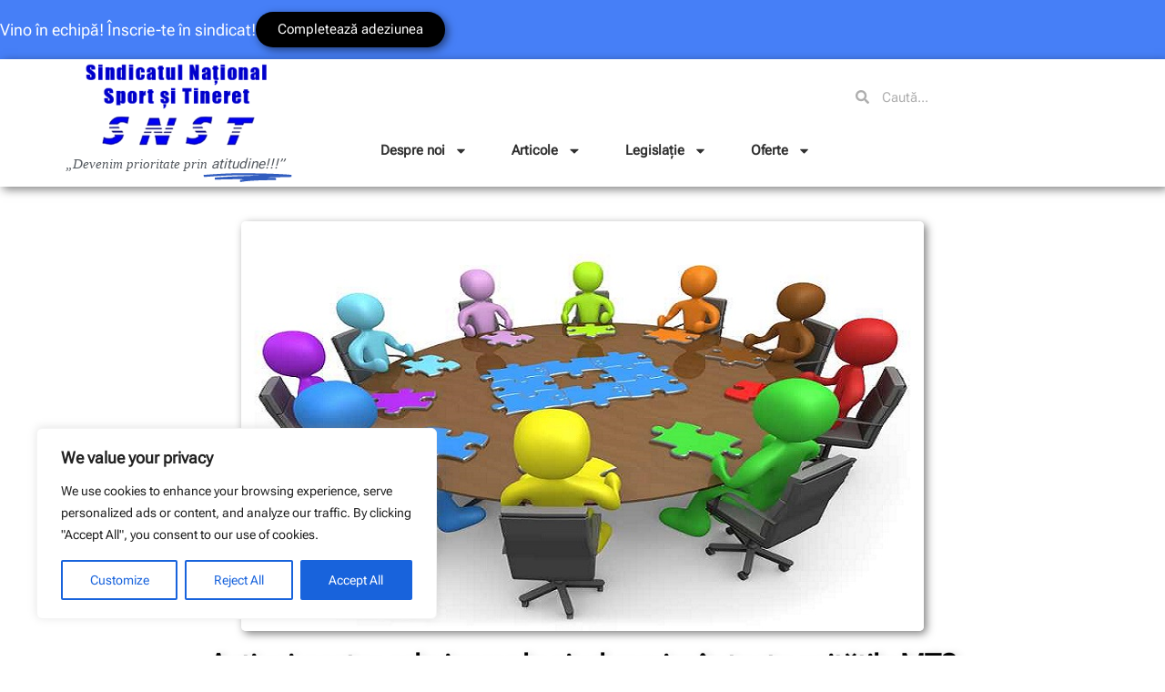

--- FILE ---
content_type: text/css
request_url: https://snst.ro/wp-content/uploads/elementor/css/post-9182.css?ver=1768381480
body_size: 1710
content:
.elementor-9182 .elementor-element.elementor-element-0aa1aff{--display:flex;--flex-direction:column;--container-widget-width:calc( ( 1 - var( --container-widget-flex-grow ) ) * 100% );--container-widget-height:initial;--container-widget-flex-grow:0;--container-widget-align-self:initial;--flex-wrap-mobile:wrap;--align-items:stretch;--gap:0% 0%;--row-gap:0%;--column-gap:0%;--flex-wrap:nowrap;--margin-top:0%;--margin-bottom:0%;--margin-left:0%;--margin-right:0%;--padding-top:0%;--padding-bottom:0%;--padding-left:0%;--padding-right:0%;}.elementor-9182 .elementor-element.elementor-element-0aa1aff.e-con{--align-self:flex-start;--order:-99999 /* order start hack */;}.elementor-9182 .elementor-element.elementor-element-81003df{--display:flex;--flex-direction:row;--container-widget-width:initial;--container-widget-height:100%;--container-widget-flex-grow:1;--container-widget-align-self:stretch;--flex-wrap-mobile:wrap;--justify-content:center;--margin-top:0%;--margin-bottom:0%;--margin-left:0%;--margin-right:0%;--padding-top:1%;--padding-bottom:1%;--padding-left:0%;--padding-right:0%;}.elementor-9182 .elementor-element.elementor-element-81003df:not(.elementor-motion-effects-element-type-background), .elementor-9182 .elementor-element.elementor-element-81003df > .elementor-motion-effects-container > .elementor-motion-effects-layer{background-color:#467FF7;}.elementor-widget-heading .elementor-heading-title{font-family:var( --e-global-typography-primary-font-family ), Sans-serif;font-weight:var( --e-global-typography-primary-font-weight );color:var( --e-global-color-primary );}.elementor-9182 .elementor-element.elementor-element-55f620b{margin:0% 0% calc(var(--kit-widget-spacing, 0px) + 0%) 0%;padding:0% 0% 0% 0%;text-align:center;}.elementor-9182 .elementor-element.elementor-element-55f620b.elementor-element{--align-self:center;}.elementor-9182 .elementor-element.elementor-element-55f620b .elementor-heading-title{font-family:"Roboto", Sans-serif;font-size:1.4vw;color:#FFFFFF;}.elementor-widget-button .elementor-button{background-color:var( --e-global-color-accent );font-family:var( --e-global-typography-accent-font-family ), Sans-serif;font-weight:var( --e-global-typography-accent-font-weight );}.elementor-9182 .elementor-element.elementor-element-f9d133c .elementor-button{background-color:#000000;font-family:"Roboto", Sans-serif;font-size:1.2vw;border-radius:25px 25px 25px 25px;}.elementor-9182 .elementor-element.elementor-element-f9d133c .elementor-button:hover, .elementor-9182 .elementor-element.elementor-element-f9d133c .elementor-button:focus{background-color:#FFFFFF;color:#000000;}.elementor-9182 .elementor-element.elementor-element-f9d133c{margin:0% 0% calc(var(--kit-widget-spacing, 0px) + 0%) 0%;padding:0% 0% 0% 0%;}.elementor-9182 .elementor-element.elementor-element-f9d133c.elementor-element{--align-self:center;}.elementor-9182 .elementor-element.elementor-element-f9d133c .elementor-button:hover svg, .elementor-9182 .elementor-element.elementor-element-f9d133c .elementor-button:focus svg{fill:#000000;}.elementor-9182 .elementor-element.elementor-element-929feea{--display:flex;--flex-direction:row;--container-widget-width:initial;--container-widget-height:100%;--container-widget-flex-grow:1;--container-widget-align-self:stretch;--flex-wrap-mobile:wrap;box-shadow:3px 3px 10px 0px rgba(0,0,0,0.5);--margin-top:0%;--margin-bottom:0%;--margin-left:0%;--margin-right:0%;--padding-top:0%;--padding-bottom:0%;--padding-left:0%;--padding-right:0%;}.elementor-9182 .elementor-element.elementor-element-929feea:not(.elementor-motion-effects-element-type-background), .elementor-9182 .elementor-element.elementor-element-929feea > .elementor-motion-effects-container > .elementor-motion-effects-layer{background-color:#FFFFFF;}.elementor-9182 .elementor-element.elementor-element-19e8a5e{--display:flex;--flex-direction:column;--container-widget-width:100%;--container-widget-height:initial;--container-widget-flex-grow:0;--container-widget-align-self:initial;--flex-wrap-mobile:wrap;--gap:0% 0%;--row-gap:0%;--column-gap:0%;--flex-wrap:nowrap;--margin-top:0%;--margin-bottom:0%;--margin-left:0%;--margin-right:0%;--padding-top:0%;--padding-bottom:0%;--padding-left:0%;--padding-right:0%;}.elementor-9182 .elementor-element.elementor-element-19e8a5e.e-con{--align-self:center;}.elementor-widget-theme-site-logo .widget-image-caption{color:var( --e-global-color-text );font-family:var( --e-global-typography-text-font-family ), Sans-serif;font-weight:var( --e-global-typography-text-font-weight );}.elementor-9182 .elementor-element.elementor-element-0c1cbc1{margin:0% 0% calc(var(--kit-widget-spacing, 0px) + 0%) 0%;padding:0% 0% 0% 0%;text-align:center;}.elementor-9182 .elementor-element.elementor-element-0c1cbc1 img{width:70%;}.elementor-widget-animated-headline .elementor-headline-plain-text{color:var( --e-global-color-secondary );}.elementor-widget-animated-headline .elementor-headline{font-family:var( --e-global-typography-primary-font-family ), Sans-serif;font-weight:var( --e-global-typography-primary-font-weight );}.elementor-widget-animated-headline{--dynamic-text-color:var( --e-global-color-secondary );}.elementor-widget-animated-headline .elementor-headline-dynamic-text{font-family:var( --e-global-typography-primary-font-family ), Sans-serif;font-weight:var( --e-global-typography-primary-font-weight );}.elementor-widget-animated-headline .elementor-headline-dynamic-wrapper path{stroke:var( --e-global-color-accent );}.elementor-9182 .elementor-element.elementor-element-52ee558{--iteration-count:infinite;--animation-duration:1200ms;margin:0% 0% calc(var(--kit-widget-spacing, 0px) + 0%) 0%;padding:0% 0% 0% 0%;}.elementor-9182 .elementor-element.elementor-element-52ee558 .elementor-headline{text-align:center;font-family:"Times New Roman", Sans-serif;font-size:1.2vw;font-style:italic;}.elementor-9182 .elementor-element.elementor-element-52ee558 .elementor-headline-dynamic-text{font-family:"Roboto", Sans-serif;}.elementor-9182 .elementor-element.elementor-element-52ee558 .elementor-headline-dynamic-wrapper path{stroke:#315DBF;}.elementor-9182 .elementor-element.elementor-element-32d1343{--display:flex;}.elementor-9182 .elementor-element.elementor-element-8566b32{--display:flex;--flex-direction:row;--container-widget-width:calc( ( 1 - var( --container-widget-flex-grow ) ) * 100% );--container-widget-height:100%;--container-widget-flex-grow:1;--container-widget-align-self:stretch;--flex-wrap-mobile:wrap;--align-items:stretch;--gap:15px 15px;--row-gap:15px;--column-gap:15px;}.elementor-9182 .elementor-element.elementor-element-71f1666{--display:flex;}.elementor-9182 .elementor-element.elementor-element-3e775cc{--display:flex;--margin-top:0%;--margin-bottom:0%;--margin-left:0%;--margin-right:0%;--padding-top:0%;--padding-bottom:0%;--padding-left:1%;--padding-right:6%;}.elementor-widget-search-form input[type="search"].elementor-search-form__input{font-family:var( --e-global-typography-text-font-family ), Sans-serif;font-weight:var( --e-global-typography-text-font-weight );}.elementor-widget-search-form .elementor-search-form__input,
					.elementor-widget-search-form .elementor-search-form__icon,
					.elementor-widget-search-form .elementor-lightbox .dialog-lightbox-close-button,
					.elementor-widget-search-form .elementor-lightbox .dialog-lightbox-close-button:hover,
					.elementor-widget-search-form.elementor-search-form--skin-full_screen input[type="search"].elementor-search-form__input{color:var( --e-global-color-text );fill:var( --e-global-color-text );}.elementor-widget-search-form .elementor-search-form__submit{font-family:var( --e-global-typography-text-font-family ), Sans-serif;font-weight:var( --e-global-typography-text-font-weight );background-color:var( --e-global-color-secondary );}.elementor-9182 .elementor-element.elementor-element-fc106c2{width:100%;max-width:100%;margin:0% 0% calc(var(--kit-widget-spacing, 0px) + 0%) 0%;padding:0% 0% 0% 0%;border-style:none;border-radius:0px 0px 0px 0px;box-shadow:0px 2px 25px 0px rgba(0, 0, 0, 0.1);}.elementor-9182 .elementor-element.elementor-element-fc106c2.elementor-element{--align-self:flex-start;}.elementor-9182 .elementor-element.elementor-element-fc106c2:hover{border-style:none;border-radius:0px 0px 0px 0px;box-shadow:0px 2px 25px 0px rgba(0, 0, 0, 0.2);}.elementor-9182 .elementor-element.elementor-element-fc106c2 .elementor-search-form__container{min-height:2.8em;}.elementor-9182 .elementor-element.elementor-element-fc106c2 .elementor-search-form__submit{min-width:2.8em;}body:not(.rtl) .elementor-9182 .elementor-element.elementor-element-fc106c2 .elementor-search-form__icon{padding-left:calc(2.8em / 3);}body.rtl .elementor-9182 .elementor-element.elementor-element-fc106c2 .elementor-search-form__icon{padding-right:calc(2.8em / 3);}.elementor-9182 .elementor-element.elementor-element-fc106c2 .elementor-search-form__input, .elementor-9182 .elementor-element.elementor-element-fc106c2.elementor-search-form--button-type-text .elementor-search-form__submit{padding-left:calc(2.8em / 3);padding-right:calc(2.8em / 3);}.elementor-9182 .elementor-element.elementor-element-fc106c2:not(.elementor-search-form--skin-full_screen) .elementor-search-form__container{background-color:#FFFFFF;border-color:#191919;border-width:0px 0px 0px 0px;border-radius:6px;}.elementor-9182 .elementor-element.elementor-element-fc106c2.elementor-search-form--skin-full_screen input[type="search"].elementor-search-form__input{background-color:#FFFFFF;border-color:#191919;border-width:0px 0px 0px 0px;border-radius:6px;}.elementor-widget-nav-menu .elementor-nav-menu .elementor-item{font-family:var( --e-global-typography-primary-font-family ), Sans-serif;font-weight:var( --e-global-typography-primary-font-weight );}.elementor-widget-nav-menu .elementor-nav-menu--main .elementor-item{color:var( --e-global-color-text );fill:var( --e-global-color-text );}.elementor-widget-nav-menu .elementor-nav-menu--main .elementor-item:hover,
					.elementor-widget-nav-menu .elementor-nav-menu--main .elementor-item.elementor-item-active,
					.elementor-widget-nav-menu .elementor-nav-menu--main .elementor-item.highlighted,
					.elementor-widget-nav-menu .elementor-nav-menu--main .elementor-item:focus{color:var( --e-global-color-accent );fill:var( --e-global-color-accent );}.elementor-widget-nav-menu .elementor-nav-menu--main:not(.e--pointer-framed) .elementor-item:before,
					.elementor-widget-nav-menu .elementor-nav-menu--main:not(.e--pointer-framed) .elementor-item:after{background-color:var( --e-global-color-accent );}.elementor-widget-nav-menu .e--pointer-framed .elementor-item:before,
					.elementor-widget-nav-menu .e--pointer-framed .elementor-item:after{border-color:var( --e-global-color-accent );}.elementor-widget-nav-menu{--e-nav-menu-divider-color:var( --e-global-color-text );}.elementor-widget-nav-menu .elementor-nav-menu--dropdown .elementor-item, .elementor-widget-nav-menu .elementor-nav-menu--dropdown  .elementor-sub-item{font-family:var( --e-global-typography-accent-font-family ), Sans-serif;font-weight:var( --e-global-typography-accent-font-weight );}.elementor-9182 .elementor-element.elementor-element-6445db4 .elementor-menu-toggle{margin-left:auto;background-color:rgba(0,0,0,0);}.elementor-9182 .elementor-element.elementor-element-6445db4 .elementor-nav-menu .elementor-item{font-size:1.2vw;font-weight:bold;}.elementor-9182 .elementor-element.elementor-element-6445db4 .elementor-nav-menu--main .elementor-item{color:#303030;fill:#303030;padding-left:24px;padding-right:24px;padding-top:16px;padding-bottom:16px;}.elementor-9182 .elementor-element.elementor-element-6445db4 .elementor-nav-menu--main:not(.e--pointer-framed) .elementor-item:before,
					.elementor-9182 .elementor-element.elementor-element-6445db4 .elementor-nav-menu--main:not(.e--pointer-framed) .elementor-item:after{background-color:#1518B4;}.elementor-9182 .elementor-element.elementor-element-6445db4 .e--pointer-framed .elementor-item:before,
					.elementor-9182 .elementor-element.elementor-element-6445db4 .e--pointer-framed .elementor-item:after{border-color:#1518B4;}.elementor-9182 .elementor-element.elementor-element-6445db4 .elementor-nav-menu--dropdown .elementor-item, .elementor-9182 .elementor-element.elementor-element-6445db4 .elementor-nav-menu--dropdown  .elementor-sub-item{font-family:"Roboto", Sans-serif;font-size:1.1vw;}.elementor-9182 .elementor-element.elementor-element-6445db4 .elementor-nav-menu--main .elementor-nav-menu--dropdown, .elementor-9182 .elementor-element.elementor-element-6445db4 .elementor-nav-menu__container.elementor-nav-menu--dropdown{box-shadow:3px 3px 10px 0px rgba(0,0,0,0.5);}.elementor-9182 .elementor-element.elementor-element-6445db4 div.elementor-menu-toggle{color:#000000;}.elementor-9182 .elementor-element.elementor-element-6445db4 div.elementor-menu-toggle svg{fill:#000000;}.elementor-9182 .elementor-element.elementor-element-7cd86a7{--display:flex;--flex-direction:row;--container-widget-width:calc( ( 1 - var( --container-widget-flex-grow ) ) * 100% );--container-widget-height:100%;--container-widget-flex-grow:1;--container-widget-align-self:stretch;--flex-wrap-mobile:wrap;--align-items:stretch;--gap:0px 0px;--row-gap:0px;--column-gap:0px;box-shadow:3px 3px 10px 0px rgba(0,0,0,0.5);--margin-top:-15px;--margin-bottom:0px;--margin-left:0px;--margin-right:0px;}.elementor-9182 .elementor-element.elementor-element-7cd86a7:not(.elementor-motion-effects-element-type-background), .elementor-9182 .elementor-element.elementor-element-7cd86a7 > .elementor-motion-effects-container > .elementor-motion-effects-layer{background-color:#FFFFFF;}.elementor-9182 .elementor-element.elementor-element-e068a75{--display:flex;}.elementor-widget-image .widget-image-caption{color:var( --e-global-color-text );font-family:var( --e-global-typography-text-font-family ), Sans-serif;font-weight:var( --e-global-typography-text-font-weight );}.elementor-9182 .elementor-element.elementor-element-08928ab{text-align:center;}.elementor-9182 .elementor-element.elementor-element-08928ab img{width:60%;}.elementor-9182 .elementor-element.elementor-element-615a7ce{--iteration-count:infinite;--animation-duration:1200ms;margin:-25px 0px calc(var(--kit-widget-spacing, 0px) + -5px) 0px;}.elementor-9182 .elementor-element.elementor-element-615a7ce .elementor-headline{text-align:center;font-family:"Times New Roman", Sans-serif;font-size:14px;font-style:italic;}.elementor-9182 .elementor-element.elementor-element-615a7ce .elementor-headline-dynamic-text{font-family:"Times New Roman", Sans-serif;}.elementor-9182 .elementor-element.elementor-element-615a7ce .elementor-headline-dynamic-wrapper path{stroke:#315DBF;}.elementor-9182 .elementor-element.elementor-element-91977d0{--display:flex;}.elementor-9182 .elementor-element.elementor-element-f099c17 .elementor-button{background-color:#FFFFFF;font-family:"Roboto", Sans-serif;font-size:24px;fill:#000000;color:#000000;box-shadow:3px 3px 10px 0px rgba(0,0,0,0.5);}.elementor-theme-builder-content-area{height:400px;}.elementor-location-header:before, .elementor-location-footer:before{content:"";display:table;clear:both;}@media(min-width:768px){.elementor-9182 .elementor-element.elementor-element-0aa1aff{--width:100%;}.elementor-9182 .elementor-element.elementor-element-19e8a5e{--width:30%;}.elementor-9182 .elementor-element.elementor-element-32d1343{--width:70%;}.elementor-9182 .elementor-element.elementor-element-71f1666{--width:60%;}.elementor-9182 .elementor-element.elementor-element-3e775cc{--width:40%;}}@media(max-width:1024px){.elementor-9182 .elementor-element.elementor-element-0aa1aff{--padding-top:20px;--padding-bottom:20px;--padding-left:20px;--padding-right:20px;}.elementor-widget-button .elementor-button{background-color:var( --e-global-color-accent );}.elementor-9182 .elementor-element.elementor-element-0c1cbc1{margin:30px 0px calc(var(--kit-widget-spacing, 0px) + 30px) 0px;}.elementor-9182 .elementor-element.elementor-element-7cd86a7{--padding-top:20px;--padding-bottom:20px;--padding-left:20px;--padding-right:20px;}}@media(max-width:767px){.elementor-widget-button .elementor-button{background-color:var( --e-global-color-accent );}.elementor-9182 .elementor-element.elementor-element-0c1cbc1{margin:010px 0px calc(var(--kit-widget-spacing, 0px) + 10px) 0px;}.elementor-9182 .elementor-element.elementor-element-0c1cbc1 img{width:80px;}.elementor-9182 .elementor-element.elementor-element-7cd86a7{--width:100%;--flex-direction:row;--container-widget-width:initial;--container-widget-height:100%;--container-widget-flex-grow:1;--container-widget-align-self:stretch;--flex-wrap-mobile:wrap;--gap:0% 0%;--row-gap:0%;--column-gap:0%;--flex-wrap:nowrap;--margin-top:0%;--margin-bottom:0%;--margin-left:0%;--margin-right:0%;--padding-top:3%;--padding-bottom:3%;--padding-left:0%;--padding-right:0%;}.elementor-9182 .elementor-element.elementor-element-e068a75{--width:100%;--flex-direction:column;--container-widget-width:100%;--container-widget-height:initial;--container-widget-flex-grow:0;--container-widget-align-self:initial;--flex-wrap-mobile:wrap;--gap:0% 0%;--row-gap:0%;--column-gap:0%;--flex-wrap:nowrap;--margin-top:0%;--margin-bottom:0%;--margin-left:0%;--margin-right:0%;--padding-top:0%;--padding-bottom:0%;--padding-left:0%;--padding-right:0%;}.elementor-9182 .elementor-element.elementor-element-e068a75.e-con{--align-self:center;}.elementor-9182 .elementor-element.elementor-element-08928ab{margin:0% 0% calc(var(--kit-widget-spacing, 0px) + 0%) 0%;padding:0% 0% 0% 0%;}.elementor-9182 .elementor-element.elementor-element-615a7ce{margin:0% 0% calc(var(--kit-widget-spacing, 0px) + 0%) 0%;padding:0% 0% 0% 0%;}.elementor-9182 .elementor-element.elementor-element-91977d0{--width:100%;--flex-direction:column;--container-widget-width:100%;--container-widget-height:initial;--container-widget-flex-grow:0;--container-widget-align-self:initial;--flex-wrap-mobile:wrap;--justify-content:center;--gap:0% 0%;--row-gap:0%;--column-gap:0%;--flex-wrap:nowrap;--margin-top:0%;--margin-bottom:0%;--margin-left:0%;--margin-right:0%;--padding-top:0%;--padding-bottom:0%;--padding-left:0%;--padding-right:0%;}.elementor-9182 .elementor-element.elementor-element-f099c17{margin:0% 0% calc(var(--kit-widget-spacing, 0px) + 0%) 0%;padding:0% 0% 0% 0%;}}/* Start custom CSS for search-form, class: .elementor-element-fc106c2 */.elementor-9182 .elementor-element.elementor-element-fc106c2 {
    outline: none;
    box-shadow: none;
}/* End custom CSS */

--- FILE ---
content_type: text/css
request_url: https://snst.ro/wp-content/uploads/elementor/css/post-26386.css?ver=1768381557
body_size: 1162
content:
.elementor-26386 .elementor-element.elementor-element-e5579c7{--display:flex;--flex-direction:column;--container-widget-width:calc( ( 1 - var( --container-widget-flex-grow ) ) * 100% );--container-widget-height:initial;--container-widget-flex-grow:0;--container-widget-align-self:initial;--flex-wrap-mobile:wrap;--align-items:stretch;--gap:2% 0%;--row-gap:2%;--column-gap:0%;--flex-wrap:nowrap;--margin-top:0%;--margin-bottom:0%;--margin-left:0%;--margin-right:0%;--padding-top:3%;--padding-bottom:3%;--padding-left:15%;--padding-right:15%;}.elementor-widget-theme-post-featured-image .widget-image-caption{color:var( --e-global-color-text );font-family:var( --e-global-typography-text-font-family ), Sans-serif;font-weight:var( --e-global-typography-text-font-weight );}.elementor-26386 .elementor-element.elementor-element-89c09a7{margin:0% 0% calc(var(--kit-widget-spacing, 0px) + 0%) 0%;padding:0% 0% 0% 0%;text-align:center;}.elementor-26386 .elementor-element.elementor-element-89c09a7 img{border-radius:5px 5px 5px 5px;box-shadow:3px 3px 10px 0px rgba(0,0,0,0.5);}.elementor-widget-theme-post-title .elementor-heading-title{font-family:var( --e-global-typography-primary-font-family ), Sans-serif;font-weight:var( --e-global-typography-primary-font-weight );color:var( --e-global-color-primary );}.elementor-26386 .elementor-element.elementor-element-d13d5f5{margin:0% 0% calc(var(--kit-widget-spacing, 0px) + 0%) 0%;padding:2% 2% 0% 2%;text-align:center;}.elementor-26386 .elementor-element.elementor-element-d13d5f5 .elementor-heading-title{font-family:"Roboto", Sans-serif;font-size:2.6vw;font-weight:600;line-height:1.2em;text-shadow:3px 3px 10px rgba(0,0,0,0.3);color:#000000;}.elementor-widget-post-info .elementor-icon-list-item:not(:last-child):after{border-color:var( --e-global-color-text );}.elementor-widget-post-info .elementor-icon-list-icon i{color:var( --e-global-color-primary );}.elementor-widget-post-info .elementor-icon-list-icon svg{fill:var( --e-global-color-primary );}.elementor-widget-post-info .elementor-icon-list-text, .elementor-widget-post-info .elementor-icon-list-text a{color:var( --e-global-color-secondary );}.elementor-widget-post-info .elementor-icon-list-item{font-family:var( --e-global-typography-text-font-family ), Sans-serif;font-weight:var( --e-global-typography-text-font-weight );}.elementor-26386 .elementor-element.elementor-element-b1fb48a{margin:0% 0% calc(var(--kit-widget-spacing, 0px) + 0%) 0%;padding:1% 0% 0% 0%;}.elementor-26386 .elementor-element.elementor-element-b1fb48a .elementor-icon-list-item:not(:last-child):after{content:"";border-color:#ddd;}.elementor-26386 .elementor-element.elementor-element-b1fb48a .elementor-icon-list-items:not(.elementor-inline-items) .elementor-icon-list-item:not(:last-child):after{border-top-style:solid;border-top-width:1px;}.elementor-26386 .elementor-element.elementor-element-b1fb48a .elementor-icon-list-items.elementor-inline-items .elementor-icon-list-item:not(:last-child):after{border-left-style:solid;}.elementor-26386 .elementor-element.elementor-element-b1fb48a .elementor-inline-items .elementor-icon-list-item:not(:last-child):after{border-left-width:1px;}.elementor-26386 .elementor-element.elementor-element-b1fb48a .elementor-icon-list-icon{width:14px;}.elementor-26386 .elementor-element.elementor-element-b1fb48a .elementor-icon-list-icon i{font-size:14px;}.elementor-26386 .elementor-element.elementor-element-b1fb48a .elementor-icon-list-icon svg{--e-icon-list-icon-size:14px;}.elementor-26386 .elementor-element.elementor-element-b1fb48a .elementor-icon-list-item{font-family:"Roboto", Sans-serif;font-size:14px;}.elementor-widget-divider{--divider-color:var( --e-global-color-secondary );}.elementor-widget-divider .elementor-divider__text{color:var( --e-global-color-secondary );font-family:var( --e-global-typography-secondary-font-family ), Sans-serif;font-weight:var( --e-global-typography-secondary-font-weight );}.elementor-widget-divider.elementor-view-stacked .elementor-icon{background-color:var( --e-global-color-secondary );}.elementor-widget-divider.elementor-view-framed .elementor-icon, .elementor-widget-divider.elementor-view-default .elementor-icon{color:var( --e-global-color-secondary );border-color:var( --e-global-color-secondary );}.elementor-widget-divider.elementor-view-framed .elementor-icon, .elementor-widget-divider.elementor-view-default .elementor-icon svg{fill:var( --e-global-color-secondary );}.elementor-26386 .elementor-element.elementor-element-f426607{--divider-border-style:solid;--divider-color:#000;--divider-border-width:1px;margin:0% 0% calc(var(--kit-widget-spacing, 0px) + 0%) 0%;padding:0% 0% 0% 0%;}.elementor-26386 .elementor-element.elementor-element-f426607 .elementor-divider-separator{width:75%;margin:0 auto;margin-center:0;}.elementor-26386 .elementor-element.elementor-element-f426607 .elementor-divider{text-align:center;padding-block-start:2px;padding-block-end:2px;}.elementor-widget-heading .elementor-heading-title{font-family:var( --e-global-typography-primary-font-family ), Sans-serif;font-weight:var( --e-global-typography-primary-font-weight );color:var( --e-global-color-primary );}.elementor-26386 .elementor-element.elementor-element-f8bbbc2{margin:0% 0% calc(var(--kit-widget-spacing, 0px) + 0%) 0%;padding:0% 0% 0% 0%;text-align:center;}.elementor-26386 .elementor-element.elementor-element-f8bbbc2 .elementor-heading-title{font-family:"Roboto", Sans-serif;font-size:1.6vw;font-weight:600;color:#54595F;}.elementor-widget-theme-post-content{color:var( --e-global-color-text );font-family:var( --e-global-typography-text-font-family ), Sans-serif;font-weight:var( --e-global-typography-text-font-weight );}.elementor-26386 .elementor-element.elementor-element-cdacb60{margin:0% 0% calc(var(--kit-widget-spacing, 0px) + 0%) 0%;padding:3% 0% 0% 0%;text-align:justify;font-family:"Roboto", Sans-serif;font-size:1.6vw;font-weight:400;}.elementor-26386 .elementor-element.elementor-element-9495d7e{--e-image-carousel-slides-to-show:4;margin:0% 0% calc(var(--kit-widget-spacing, 0px) + 0%) 0%;padding:0% 0% 0% 0%;}.elementor-26386 .elementor-element.elementor-element-9495d7e.elementor-element{--flex-grow:0;--flex-shrink:1;}.elementor-26386 .elementor-element.elementor-element-9495d7e .elementor-swiper-button.elementor-swiper-button-prev, .elementor-26386 .elementor-element.elementor-element-9495d7e .elementor-swiper-button.elementor-swiper-button-next{font-size:2em;color:#898989;}.elementor-26386 .elementor-element.elementor-element-9495d7e .elementor-swiper-button.elementor-swiper-button-prev svg, .elementor-26386 .elementor-element.elementor-element-9495d7e .elementor-swiper-button.elementor-swiper-button-next svg{fill:#898989;}.elementor-26386 .elementor-element.elementor-element-9495d7e .swiper-wrapper{display:flex;align-items:center;}.elementor-26386 .elementor-element.elementor-element-9495d7e .elementor-image-carousel-wrapper .elementor-image-carousel .swiper-slide-image{border-style:none;border-radius:6px 6px 6px 6px;}.elementor-26386 .elementor-element.elementor-element-9d8e7a7{margin:0% 0% calc(var(--kit-widget-spacing, 0px) + 0%) 0%;padding:0% 0% 0% 0%;}.elementor-26386 .elementor-element.elementor-element-9d8e7a7 .elementor-heading-title{font-family:"Roboto", Sans-serif;font-size:14px;color:#000000;}.elementor-26386 .elementor-element.elementor-element-c92bd95{margin:0% 0% calc(var(--kit-widget-spacing, 0px) + 0%) 0%;padding:2% 5% 0% 5%;}.elementor-widget-post-navigation span.post-navigation__prev--label{color:var( --e-global-color-text );}.elementor-widget-post-navigation span.post-navigation__next--label{color:var( --e-global-color-text );}.elementor-widget-post-navigation span.post-navigation__prev--label, .elementor-widget-post-navigation span.post-navigation__next--label{font-family:var( --e-global-typography-secondary-font-family ), Sans-serif;font-weight:var( --e-global-typography-secondary-font-weight );}.elementor-widget-post-navigation span.post-navigation__prev--title, .elementor-widget-post-navigation span.post-navigation__next--title{color:var( --e-global-color-secondary );font-family:var( --e-global-typography-secondary-font-family ), Sans-serif;font-weight:var( --e-global-typography-secondary-font-weight );}.elementor-26386 .elementor-element.elementor-element-ecb628c span.post-navigation__prev--title, .elementor-26386 .elementor-element.elementor-element-ecb628c span.post-navigation__next--title{color:#000000;font-style:italic;}@media(max-width:767px){.elementor-26386 .elementor-element.elementor-element-e5579c7{--padding-top:3%;--padding-bottom:3%;--padding-left:2%;--padding-right:2%;}.elementor-26386 .elementor-element.elementor-element-d13d5f5 .elementor-heading-title{font-size:4.6vw;line-height:1.2em;}.elementor-26386 .elementor-element.elementor-element-b1fb48a .elementor-icon-list-item{font-size:2.8vw;}.elementor-26386 .elementor-element.elementor-element-f8bbbc2 .elementor-heading-title{font-size:2.8vw;}.elementor-26386 .elementor-element.elementor-element-cdacb60{font-size:4.6vw;}.elementor-26386 .elementor-element.elementor-element-9d8e7a7 .elementor-heading-title{font-size:2.8vw;line-height:1.2em;}}/* Start custom CSS for theme-post-content, class: .elementor-element-cdacb60 */blockquote {
    padding-left: 10px;
    color: #02010191;
    border-left: 4px solid #428bca;
    margin-right: 20px;
}

ul {
  margin-bottom: 1em;
}

ol {
  margin-bottom: 1em;
}/* End custom CSS */
/* Start Custom Fonts CSS */@font-face {
	font-family: 'Roboto';
	font-display: swap;
	src: url('https://snst.ro/wp-content/uploads/2024/08/RobotoFlex-VariableFont_GRADXOPQXTRAYOPQYTASYTDEYTFIYTLCYTUCopszslntwdthwght.ttf') format('truetype');
}
/* End Custom Fonts CSS */

--- FILE ---
content_type: text/css
request_url: https://snst.ro/wp-content/uploads/elementor/css/post-11809.css?ver=1768381480
body_size: 583
content:
.elementor-11809 .elementor-element.elementor-element-55dea0e0:not(.elementor-motion-effects-element-type-background), .elementor-11809 .elementor-element.elementor-element-55dea0e0 > .elementor-motion-effects-container > .elementor-motion-effects-layer{background-color:#FFFFFF;}.elementor-11809 .elementor-element.elementor-element-55dea0e0:hover{background-color:#FFFFFF;}.elementor-11809 .elementor-element.elementor-element-55dea0e0{transition:background 0.3s, border 0.3s, border-radius 0.3s, box-shadow 0.3s;}.elementor-11809 .elementor-element.elementor-element-55dea0e0 > .elementor-background-overlay{transition:background 0.3s, border-radius 0.3s, opacity 0.3s;}.elementor-11809 .elementor-element.elementor-element-19b4afbf > .elementor-widget-wrap > .elementor-widget:not(.elementor-widget__width-auto):not(.elementor-widget__width-initial):not(:last-child):not(.elementor-absolute){--kit-widget-spacing:0px;}.elementor-widget-search-form input[type="search"].elementor-search-form__input{font-family:var( --e-global-typography-text-font-family ), Sans-serif;font-weight:var( --e-global-typography-text-font-weight );}.elementor-widget-search-form .elementor-search-form__input,
					.elementor-widget-search-form .elementor-search-form__icon,
					.elementor-widget-search-form .elementor-lightbox .dialog-lightbox-close-button,
					.elementor-widget-search-form .elementor-lightbox .dialog-lightbox-close-button:hover,
					.elementor-widget-search-form.elementor-search-form--skin-full_screen input[type="search"].elementor-search-form__input{color:var( --e-global-color-text );fill:var( --e-global-color-text );}.elementor-widget-search-form .elementor-search-form__submit{font-family:var( --e-global-typography-text-font-family ), Sans-serif;font-weight:var( --e-global-typography-text-font-weight );background-color:var( --e-global-color-secondary );}.elementor-11809 .elementor-element.elementor-element-1771dd0d .elementor-search-form__container{min-height:50px;box-shadow:3px 3px 10px 0px rgba(0,0,0,0.5);}.elementor-11809 .elementor-element.elementor-element-1771dd0d .elementor-search-form__submit{min-width:50px;}body:not(.rtl) .elementor-11809 .elementor-element.elementor-element-1771dd0d .elementor-search-form__icon{padding-left:calc(50px / 3);}body.rtl .elementor-11809 .elementor-element.elementor-element-1771dd0d .elementor-search-form__icon{padding-right:calc(50px / 3);}.elementor-11809 .elementor-element.elementor-element-1771dd0d .elementor-search-form__input, .elementor-11809 .elementor-element.elementor-element-1771dd0d.elementor-search-form--button-type-text .elementor-search-form__submit{padding-left:calc(50px / 3);padding-right:calc(50px / 3);}.elementor-11809 .elementor-element.elementor-element-1771dd0d:not(.elementor-search-form--skin-full_screen) .elementor-search-form__container{background-color:#FFFFFF;border-color:#000000;border-width:1px 1px 1px 1px;border-radius:5px;}.elementor-11809 .elementor-element.elementor-element-1771dd0d.elementor-search-form--skin-full_screen input[type="search"].elementor-search-form__input{background-color:#FFFFFF;border-color:#000000;border-width:1px 1px 1px 1px;border-radius:5px;}.elementor-widget-nav-menu .elementor-nav-menu .elementor-item{font-family:var( --e-global-typography-primary-font-family ), Sans-serif;font-weight:var( --e-global-typography-primary-font-weight );}.elementor-widget-nav-menu .elementor-nav-menu--main .elementor-item{color:var( --e-global-color-text );fill:var( --e-global-color-text );}.elementor-widget-nav-menu .elementor-nav-menu--main .elementor-item:hover,
					.elementor-widget-nav-menu .elementor-nav-menu--main .elementor-item.elementor-item-active,
					.elementor-widget-nav-menu .elementor-nav-menu--main .elementor-item.highlighted,
					.elementor-widget-nav-menu .elementor-nav-menu--main .elementor-item:focus{color:var( --e-global-color-accent );fill:var( --e-global-color-accent );}.elementor-widget-nav-menu .elementor-nav-menu--main:not(.e--pointer-framed) .elementor-item:before,
					.elementor-widget-nav-menu .elementor-nav-menu--main:not(.e--pointer-framed) .elementor-item:after{background-color:var( --e-global-color-accent );}.elementor-widget-nav-menu .e--pointer-framed .elementor-item:before,
					.elementor-widget-nav-menu .e--pointer-framed .elementor-item:after{border-color:var( --e-global-color-accent );}.elementor-widget-nav-menu{--e-nav-menu-divider-color:var( --e-global-color-text );}.elementor-widget-nav-menu .elementor-nav-menu--dropdown .elementor-item, .elementor-widget-nav-menu .elementor-nav-menu--dropdown  .elementor-sub-item{font-family:var( --e-global-typography-accent-font-family ), Sans-serif;font-weight:var( --e-global-typography-accent-font-weight );}.elementor-11809 .elementor-element.elementor-element-6d395732{margin:10px 0px calc(var(--kit-widget-spacing, 0px) + 0px) 0px;z-index:9999;}.elementor-11809 .elementor-element.elementor-element-6d395732 .elementor-nav-menu--dropdown a, .elementor-11809 .elementor-element.elementor-element-6d395732 .elementor-menu-toggle{color:#000000;fill:#000000;}.elementor-11809 .elementor-element.elementor-element-6d395732 .elementor-nav-menu--dropdown{background-color:#FFFFFF;}.elementor-11809 .elementor-element.elementor-element-6d395732 .elementor-nav-menu--dropdown a:hover,
					.elementor-11809 .elementor-element.elementor-element-6d395732 .elementor-nav-menu--dropdown a:focus,
					.elementor-11809 .elementor-element.elementor-element-6d395732 .elementor-nav-menu--dropdown a.elementor-item-active,
					.elementor-11809 .elementor-element.elementor-element-6d395732 .elementor-nav-menu--dropdown a.highlighted,
					.elementor-11809 .elementor-element.elementor-element-6d395732 .elementor-menu-toggle:hover,
					.elementor-11809 .elementor-element.elementor-element-6d395732 .elementor-menu-toggle:focus{color:#FFFFFF;}.elementor-11809 .elementor-element.elementor-element-6d395732 .elementor-nav-menu--dropdown a:hover,
					.elementor-11809 .elementor-element.elementor-element-6d395732 .elementor-nav-menu--dropdown a:focus,
					.elementor-11809 .elementor-element.elementor-element-6d395732 .elementor-nav-menu--dropdown a.elementor-item-active,
					.elementor-11809 .elementor-element.elementor-element-6d395732 .elementor-nav-menu--dropdown a.highlighted{background-color:#020101;}.elementor-11809 .elementor-element.elementor-element-6d395732 .elementor-nav-menu--dropdown .elementor-item, .elementor-11809 .elementor-element.elementor-element-6d395732 .elementor-nav-menu--dropdown  .elementor-sub-item{font-size:15px;}.elementor-11809 .elementor-element.elementor-element-6d395732 .elementor-nav-menu--dropdown a{padding-left:0px;padding-right:0px;}#elementor-popup-modal-11809 .dialog-widget-content{animation-duration:0.75s;background-color:#FFFFFF;border-radius:5px 5px 5px 5px;box-shadow:3px 3px 23px 3px rgba(0,0,0,0.2);}#elementor-popup-modal-11809{background-color:rgba(0, 0, 0, 0.8);justify-content:center;align-items:center;pointer-events:all;}#elementor-popup-modal-11809 .dialog-message{width:260px;height:auto;padding:10px 10px 10px 10px;}#elementor-popup-modal-11809 .e-popup-loader{font-size:70px;}